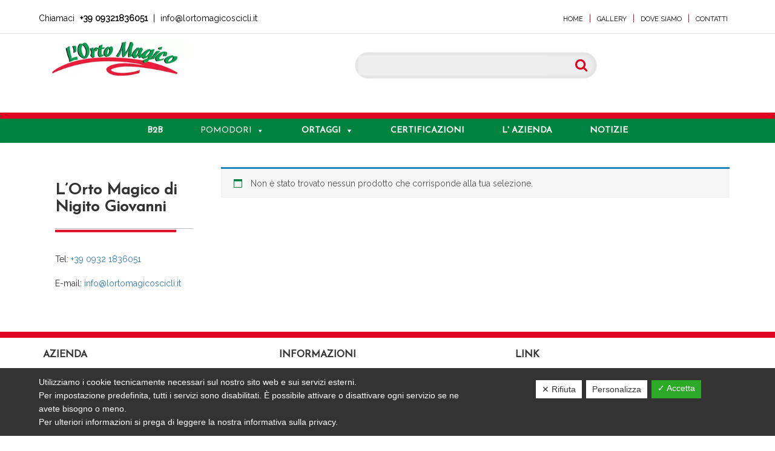

--- FILE ---
content_type: text/html; charset=UTF-8
request_url: https://www.lortomagicoscicli.it/categoria-prodotto/pomodori/ciliegino/
body_size: 14078
content:
<!doctype html>
<!--[if lt IE 7 ]> <html class="ie ie6 no-js" dir="ltr" lang="en-US"> <![endif]-->
<!--[if IE 7 ]>    <html class="ie ie7 no-js" dir="ltr" lang="en-US"> <![endif]-->
<!--[if IE 8 ]>    <html class="ie ie8 no-js" dir="ltr" lang="en-US"> <![endif]-->
<!--[if IE 9 ]>    <html class="ie ie9 no-js" dir="ltr" lang="en-US"> <![endif]-->
<!--[if gt IE 9]><!--><html class="no-js" dir="ltr" lang="en-US"><!--<![endif]-->
<head profile="http://gmpg.org/xfn/11">
<meta charset="UTF-8" />
   <meta name="viewport" content="width=device-width, initial-scale=1" />
<meta http-equiv="X-UA-Compatible" content="IE=edge">
<title>Acquista online Ciliegino | L&#039;ORTO MAGICO</title>

<!-- This site is optimized with the Yoast SEO plugin v5.5.1 - https://yoast.com/wordpress/plugins/seo/ -->
<meta name="description" content="Vendita online di Ciliegino: contattaci per maggiori informazioni."/>
<link rel="canonical" href="https://www.lortomagicoscicli.it/categoria-prodotto/pomodori/ciliegino/" />
<meta property="og:locale" content="it_IT" />
<meta property="og:type" content="object" />
<meta property="og:title" content="Acquista online Ciliegino | L&#039;ORTO MAGICO" />
<meta property="og:description" content="Vendita online di Ciliegino: contattaci per maggiori informazioni." />
<meta property="og:url" content="https://www.lortomagicoscicli.it/categoria-prodotto/pomodori/ciliegino/" />
<meta property="og:site_name" content="L&#039;ORTO MAGICO" />
<meta name="twitter:card" content="summary" />
<meta name="twitter:description" content="Vendita online di Ciliegino: contattaci per maggiori informazioni." />
<meta name="twitter:title" content="Acquista online Ciliegino | L&#039;ORTO MAGICO" />
<script type='application/ld+json'>{"@context":"http:\/\/schema.org","@type":"WebSite","@id":"#website","url":"https:\/\/www.lortomagicoscicli.it\/","name":"L\u2019Orto Magico","potentialAction":{"@type":"SearchAction","target":"https:\/\/www.lortomagicoscicli.it\/?s={search_term_string}","query-input":"required name=search_term_string"}}</script>
<script type='application/ld+json'>{"@context":"http:\/\/schema.org","@type":"Organization","url":"https:\/\/www.lortomagicoscicli.it\/categoria-prodotto\/pomodori\/ciliegino\/","sameAs":["https:\/\/www.facebook.com\/lortomagicoscicli\/"],"@id":"#organization","name":"AZIENDA AGRICOLA L'ORTO MAGICO DI NIGITO GIOVANNI","logo":"https:\/\/www.lortomagicoscicli.it\/wp-content\/uploads\/2019\/01\/logo.jpg"}</script>
<!-- / Yoast SEO plugin. -->

<link rel='dns-prefetch' href='//s.w.org' />
<link rel="alternate" type="application/rss+xml" title="L&#039;ORTO MAGICO &raquo; Feed" href="https://www.lortomagicoscicli.it/feed/" />
<link rel="alternate" type="application/rss+xml" title="L&#039;ORTO MAGICO &raquo; Feed dei commenti" href="https://www.lortomagicoscicli.it/comments/feed/" />
<link rel="alternate" type="application/rss+xml" title="Feed L&#039;ORTO MAGICO &raquo; Ciliegino Categoria" href="https://www.lortomagicoscicli.it/categoria-prodotto/pomodori/ciliegino/feed/" />
<style id="wpo-min-header-1" media="only screen and (max-width: 768px)">.woocommerce table.shop_table_responsive thead,.woocommerce-page table.shop_table_responsive thead{display:none}.woocommerce table.shop_table_responsive tbody tr:first-child td:first-child,.woocommerce-page table.shop_table_responsive tbody tr:first-child td:first-child{border-top:0}.woocommerce table.shop_table_responsive tbody th,.woocommerce-page table.shop_table_responsive tbody th{display:none}.woocommerce table.shop_table_responsive tr,.woocommerce-page table.shop_table_responsive tr{display:block}.woocommerce table.shop_table_responsive tr td,.woocommerce-page table.shop_table_responsive tr td{display:block;text-align:right!important}.woocommerce table.shop_table_responsive tr td.order-actions,.woocommerce-page table.shop_table_responsive tr td.order-actions{text-align:left!important}.woocommerce table.shop_table_responsive tr td::before,.woocommerce-page table.shop_table_responsive tr td::before{content:attr(data-title) ": ";font-weight:700;float:left}.woocommerce table.shop_table_responsive tr td.actions::before,.woocommerce table.shop_table_responsive tr td.product-remove::before,.woocommerce-page table.shop_table_responsive tr td.actions::before,.woocommerce-page table.shop_table_responsive tr td.product-remove::before{display:none}.woocommerce table.shop_table_responsive tr:nth-child(2n) td,.woocommerce-page table.shop_table_responsive tr:nth-child(2n) td{background-color:rgba(0,0,0,.025)}.woocommerce table.my_account_orders tr td.order-actions,.woocommerce-page table.my_account_orders tr td.order-actions{text-align:left}.woocommerce table.my_account_orders tr td.order-actions::before,.woocommerce-page table.my_account_orders tr td.order-actions::before{display:none}.woocommerce table.my_account_orders tr td.order-actions .button,.woocommerce-page table.my_account_orders tr td.order-actions .button{float:none;margin:.125em .25em .125em 0}.woocommerce .col2-set .col-1,.woocommerce .col2-set .col-2,.woocommerce-page .col2-set .col-1,.woocommerce-page .col2-set .col-2{float:none;width:100%}.woocommerce ul.products[class*=columns-] li.product,.woocommerce-page ul.products[class*=columns-] li.product{width:48%;float:left;clear:both;margin:0 0 2.992em}.woocommerce ul.products[class*=columns-] li.product:nth-child(2n),.woocommerce-page ul.products[class*=columns-] li.product:nth-child(2n){float:right;clear:none!important}.woocommerce #content div.product div.images,.woocommerce #content div.product div.summary,.woocommerce div.product div.images,.woocommerce div.product div.summary,.woocommerce-page #content div.product div.images,.woocommerce-page #content div.product div.summary,.woocommerce-page div.product div.images,.woocommerce-page div.product div.summary{float:none;width:100%}.woocommerce #content table.cart .product-thumbnail,.woocommerce table.cart .product-thumbnail,.woocommerce-page #content table.cart .product-thumbnail,.woocommerce-page table.cart .product-thumbnail{display:none}.woocommerce #content table.cart td.actions,.woocommerce table.cart td.actions,.woocommerce-page #content table.cart td.actions,.woocommerce-page table.cart td.actions{text-align:left}.woocommerce #content table.cart td.actions .coupon,.woocommerce table.cart td.actions .coupon,.woocommerce-page #content table.cart td.actions .coupon,.woocommerce-page table.cart td.actions .coupon{float:none;padding-bottom:.5em}.woocommerce #content table.cart td.actions .coupon::after,.woocommerce #content table.cart td.actions .coupon::before,.woocommerce table.cart td.actions .coupon::after,.woocommerce table.cart td.actions .coupon::before,.woocommerce-page #content table.cart td.actions .coupon::after,.woocommerce-page #content table.cart td.actions .coupon::before,.woocommerce-page table.cart td.actions .coupon::after,.woocommerce-page table.cart td.actions .coupon::before{content:' ';display:table}.woocommerce #content table.cart td.actions .coupon::after,.woocommerce table.cart td.actions .coupon::after,.woocommerce-page #content table.cart td.actions .coupon::after,.woocommerce-page table.cart td.actions .coupon::after{clear:both}.woocommerce #content table.cart td.actions .coupon .button,.woocommerce #content table.cart td.actions .coupon .input-text,.woocommerce #content table.cart td.actions .coupon input,.woocommerce table.cart td.actions .coupon .button,.woocommerce table.cart td.actions .coupon .input-text,.woocommerce table.cart td.actions .coupon input,.woocommerce-page #content table.cart td.actions .coupon .button,.woocommerce-page #content table.cart td.actions .coupon .input-text,.woocommerce-page #content table.cart td.actions .coupon input,.woocommerce-page table.cart td.actions .coupon .button,.woocommerce-page table.cart td.actions .coupon .input-text,.woocommerce-page table.cart td.actions .coupon input{width:48%;box-sizing:border-box}.woocommerce #content table.cart td.actions .coupon .button.alt,.woocommerce #content table.cart td.actions .coupon .input-text+.button,.woocommerce table.cart td.actions .coupon .button.alt,.woocommerce table.cart td.actions .coupon .input-text+.button,.woocommerce-page #content table.cart td.actions .coupon .button.alt,.woocommerce-page #content table.cart td.actions .coupon .input-text+.button,.woocommerce-page table.cart td.actions .coupon .button.alt,.woocommerce-page table.cart td.actions .coupon .input-text+.button{float:right}.woocommerce #content table.cart td.actions .button,.woocommerce table.cart td.actions .button,.woocommerce-page #content table.cart td.actions .button,.woocommerce-page table.cart td.actions .button{display:block;width:100%}.woocommerce .cart-collaterals .cart_totals,.woocommerce .cart-collaterals .cross-sells,.woocommerce .cart-collaterals .shipping_calculator,.woocommerce-page .cart-collaterals .cart_totals,.woocommerce-page .cart-collaterals .cross-sells,.woocommerce-page .cart-collaterals .shipping_calculator{width:100%;float:none;text-align:left}.woocommerce-page.woocommerce-checkout form.login .form-row,.woocommerce.woocommerce-checkout form.login .form-row{width:100%;float:none}.woocommerce #payment .terms,.woocommerce-page #payment .terms{text-align:left;padding:0}.woocommerce #payment #place_order,.woocommerce-page #payment #place_order{float:none;width:100%;box-sizing:border-box;margin-bottom:1em}.woocommerce .lost_reset_password .form-row-first,.woocommerce .lost_reset_password .form-row-last,.woocommerce-page .lost_reset_password .form-row-first,.woocommerce-page .lost_reset_password .form-row-last{width:100%;float:none;margin-right:0}.woocommerce-account .woocommerce-MyAccount-content,.woocommerce-account .woocommerce-MyAccount-navigation{float:none;width:100%}.single-product .twentythirteen .panel{padding-left:20px!important;padding-right:20px!important}</style>
<style id='dsgvoaio_control-inline-css' type='text/css'>


						.tarteaucitronAlertSmallTop {

							top: auto !important;

							bottom: 0 !important;

							left: 0 !important;

							right: auto !important;

						}			

					
</style>
<style id='woocommerce-inline-inline-css' type='text/css'>
.woocommerce form .form-row .required { visibility: visible; }
</style>
<link rel='stylesheet' id='wpo_min-header-0-css'  href='https://www.lortomagicoscicli.it/wp-content/cache/wpo-minify/1666079593/assets/wpo-minify-header-f87a35f9.min.css' type='text/css' media='all' />
<link rel='stylesheet' id='wpo_min-header-2-css'  href='https://www.lortomagicoscicli.it/wp-content/cache/wpo-minify/1666079593/assets/wpo-minify-header-d5b6774b.min.css' type='text/css' media='all' />
<script type='text/javascript' src='https://www.lortomagicoscicli.it/wp-includes/js/jquery/jquery.js?ver=1.12.4'></script>
<script type='text/javascript' src='https://www.lortomagicoscicli.it/wp-includes/js/jquery/jquery-migrate.min.js?ver=1.4.1'></script>
<script type='text/javascript' src='https://www.lortomagicoscicli.it/wp-includes/js/jquery/ui/core.min.js?ver=1.11.4'></script>
<script type='text/javascript' src='https://www.lortomagicoscicli.it/wp-includes/js/jquery/ui/widget.min.js?ver=1.11.4'></script>
<script type='text/javascript' src='https://www.lortomagicoscicli.it/wp-includes/js/jquery/ui/mouse.min.js?ver=1.11.4'></script>
<script type='text/javascript' src='https://www.lortomagicoscicli.it/wp-content/plugins/easy-social-icons/js/cnss.js?ver=1.0'></script>
<script type='text/javascript' src='https://www.lortomagicoscicli.it/wp-includes/js/jquery/ui/draggable.min.js?ver=1.11.4'></script>
<script type='text/javascript' src='https://www.lortomagicoscicli.it/wp-includes/js/jquery/ui/slider.min.js?ver=1.11.4'></script>
<script type='text/javascript' src='https://www.lortomagicoscicli.it/wp-includes/js/jquery/jquery.ui.touch-punch.js?ver=0.2.2'></script>
<script type='text/javascript' src='https://www.lortomagicoscicli.it/wp-admin/js/iris.min.js?ver=4.8.25'></script>
<script type='text/javascript' src='https://www.lortomagicoscicli.it/wp-admin/js/color-picker.js?ver=4.8.25'></script>
<script type='text/javascript'>
/* <![CDATA[ */
var parms = {"version":"4.1","close_popup_auto":"off","animation_time":"1000","nolabel":"NO","yeslabel":"SI","showpolicyname":"Mostra l'Informativa sulla privacy \/ Dettagli sui cookie","maincatname":"Cookies generali","language":"it","woocommercecookies":["woocommerce_cart_hash","woocommerce_items_in_cart","wp_woocommerce_session_{}","woocommerce_recently_viewed","store_notice[notice id]","tk_ai"],"polylangcookie":"","usenocookies":"This Servies use no Cookies.","nocookietext":"Questo servizio non utilizza attualmente alcun cookie.","cookietextusage":"Biscotti usati:","cookietextusagebefore":"Questo Cookie pu\u00f2 essere memorizzato:","adminajaxurl":"https:\/\/www.lortomagicoscicli.it\/wp-admin\/admin-ajax.php","vgwort_defaultoptinout":"optin","koko_defaultoptinout":"optin","ga_defaultoptinout":"optin","notice_design":"dark","expiretime":"180","noticestyle":"style1","backgroundcolor":"#333","textcolor":"#ffffff","buttonbackground":"#fff","buttontextcolor":"#333","buttonlinkcolor":"","cookietext":"<p>Utilizziamo i cookie tecnicamente necessari sul nostro sito web e sui servizi esterni.<br \/>\nPer impostazione predefinita, tutti i servizi sono disabilitati. \u00c8 possibile attivare o disattivare ogni servizio se ne avete bisogno o meno.<br \/>\nPer ulteriori informazioni si prega di leggere la nostra informativa sulla privacy.<\/p>\n","cookieaccepttext":"Accetta","btn_text_customize":"Personalizza","cookietextscroll":"Durch das fortgesetzte bl\u00e4ttern stimmen Sie der Nutzung von externen Diensten und Cookies zu.","policyurl":"https:\/\/www.lortomagicoscicli.it\/acquisti-sicuri\/","policyurltext":"Hier finden Sie unsere Datenschutzbestimmungen","ablehnentxt":"Rifiuta","ablehnentext":"Avete rifiutato le condizioni. Verrai reindirizzato a google.com.","ablehnenurl":"www.google.de","showrejectbtn":"on","popupagbs":" ","languageswitcher":" ","pixelorderid":"","fbpixel_content_type":"","fbpixel_content_ids":"","fbpixel_currency":"","fbpixel_product_cat":"","fbpixel_content_name":"","fbpixel_product_price":"","isbuyedsendet":"","pixelevent":"PageView","pixeleventcurrency":"","pixeleventamount":"","outgoing_text":"<p><b>Stai lasciando la nostra presenza su Internet<\/b><\/p>\n<p>Quando hai cliccato su un link esterno stai lasciando il nostro sito web.<\/p>\n<p>Se sei d'accordo, clicca sul seguente pulsante:<\/p>\n<p>.<\/p>\n","youtube_spt":"","twitter_spt":"","linkedin_spt":"","shareaholic_spt":"","vgwort_spt":"","accepttext":"Consentire","policytextbtn":"Informativa sulla privacy","show_layertext":"off"};
/* ]]> */
</script>
<script type='text/javascript' src='https://www.lortomagicoscicli.it/wp-content/plugins/dsgvo-all-in-one-for-wp/assets/js/tarteaucitron/tarteaucitron.min.js?ver=4.8.25'></script>
<!--[if lt IE 9]>
<script type='text/javascript' src='https://www.lortomagicoscicli.it/wp-content/themes/genesis/lib/js/html5shiv.min.js?ver=3.7.3'></script>
<![endif]-->
<link rel='https://api.w.org/' href='https://www.lortomagicoscicli.it/wp-json/' />
<link rel="EditURI" type="application/rsd+xml" title="RSD" href="https://www.lortomagicoscicli.it/xmlrpc.php?rsd" />
<link rel="wlwmanifest" type="application/wlwmanifest+xml" href="https://www.lortomagicoscicli.it/wp-includes/wlwmanifest.xml" /> 
<meta name="generator" content="WordPress 4.8.25" />
<meta name="generator" content="WooCommerce 3.6.7" />
<style type="text/css">
		ul.cnss-social-icon li.cn-fa-icon a{background-color:#eeeeee!important;}
		ul.cnss-social-icon li.cn-fa-icon a:hover{background-color:#eeeeee!important;color:#cccccc!important;}
		</style><!-- <meta name="NextGEN" version="3.2.2" /> -->
		<style type="text/css">
			div.wpcf7 .ajax-loader {
				background-image: url('https://www.lortomagicoscicli.it/wp-content/plugins/contact-form-7/images/ajax-loader.gif');
			}
		</style>
		<script>tarteaucitronForceCDN = "https://www.lortomagicoscicli.it/wp-content/plugins/dsgvo-all-in-one-for-wp/assets/js/tarteaucitron/";</script><script type="text/javascript">
    jQuery( document ).ready(function() {                   
        tarteaucitron.init({
            "hashtag": "#tarteaucitron",
            "cookieName": "dsgvoaiowp_cookie", 
            "highPrivacy": true,
            "orientation": "center",
            "adblocker": false, 
            "showAlertSmall": true, 
            "cookieslist": true, 
            "removeCredit": true, 
            "expireCookie": 180, 
            "handleBrowserDNTRequest": false, 
            "removeCredit": true, 
            "moreInfoLink": false, 
            });
    }); 
    var tarteaucitronForceLanguage = "it"
</script><link rel="pingback" href="https://www.lortomagicoscicli.it/xmlrpc.php" />
<link href="https://maxcdn.bootstrapcdn.com/font-awesome/4.7.0/css/font-awesome.min.css" rel="stylesheet" integrity="sha384-wvfXpqpZZVQGK6TAh5PVlGOfQNHSoD2xbE+QkPxCAFlNEevoEH3Sl0sibVcOQVnN" crossorigin="anonymous">
<link rel="stylesheet" href="https://cdnjs.cloudflare.com/ajax/libs/prettyPhoto/3.1.6/css/prettyPhoto.min.css" />
<link href="https://fonts.googleapis.com/css?family=Josefin+Sans|Raleway" rel="stylesheet">

<!-- Global site tag (gtag.js) - Google Analytics -->
<script async src="https://www.googletagmanager.com/gtag/js?id=UA-140228306-22"></script>
<script>
  window.dataLayer = window.dataLayer || [];
  function gtag(){dataLayer.push(arguments);}
  gtag('js', new Date());

  gtag('config', 'UA-140228306-22');
</script>
<style type="text/css">.custom-header .site-title a, .custom-header .site-title a:hover, .custom-header .site-description { color: #0a0a0a !important; }</style>
	<noscript><style>.woocommerce-product-gallery{ opacity: 1 !important; }</style></noscript>
	<link rel="icon" href="https://www.lortomagicoscicli.it/wp-content/uploads/2019/01/cropped-favicon-32x32.jpg" sizes="32x32" />
<link rel="icon" href="https://www.lortomagicoscicli.it/wp-content/uploads/2019/01/cropped-favicon-192x192.jpg" sizes="192x192" />
<link rel="apple-touch-icon-precomposed" href="https://www.lortomagicoscicli.it/wp-content/uploads/2019/01/cropped-favicon-180x180.jpg" />
<meta name="msapplication-TileImage" content="https://www.lortomagicoscicli.it/wp-content/uploads/2019/01/cropped-favicon-270x270.jpg" />


			<style>

			@media screen and (min-width: 800px) {

				.dsdvo-cookie-notice.style1 #tarteaucitronDisclaimerAlert {

					float: left;

					width: 65% !important;

				}

			}
			@media screen and (max-width: 800px) {

				.dsdvo-cookie-notice.style1 #tarteaucitronDisclaimerAlert {

					float: left;

					width: 60% !important;

				}

			}
			</style>

			<style>.site-header{background-color: #ffffff!important; color: !important;}
.site-inner{background: !important; color: #333333!important;}
.site-footer{background: #ffffff!important; color: #e2e2e2!important;}</style>		<style type="text/css" id="wp-custom-css">
			/********CUSTOM*********/
/******font******/
body {
font-family: 'Raleway', sans-serif!important;
}
.wpcsp_product_carousel_slider .owl-item .item h4.product_name {
font-family: 'Josefin Sans', sans-serif!important;
}
.wpcsp_product_carousel_slider .price {
font-family: 'Raleway', sans-serif!important;
}
/****************css edit project************/
/***sfondo over-top*******/
.top-head-info {
background-color:white;
}
.top-head-info #menu-top-menu li a {
font-size:11px;
}
#nav_menu-2 {
width:59.5%;
}
#text-4 {
width:39.5%;
}
/**********linea separazione menu top******/
.top-head-info #menu-top-menu li:after {
color:#e00022;
}
/****colore menu top******/
.top-head-info p, .top-head-info a {
color:black!important;
}
/*******block over-top-menu**/
.top-head-info {
max-width: 100%;
    width: auto;
    padding-left: 5%;
    padding-right: 5%;
}
/****par e link over-top-menu****/
.top-head-info p, .top-head-info a {
    color: black!important;
}
/****link hover over-top-menu****/
.top-head-info a:hover {
color:#e00022!important;
text-decoration:none;
}
/****logo img***/
.head-logo img {
height:80px;
width:auto;
margin-top:10px;
max-width:none;
}
/***pos menupar**
.top-head-info #menu-top-menu {
    text-align: left;
}
#text-4  {
text-align: right;
}*/
/****par header login e registrati***/
.head-login a {
    color: black;
    text-decoration: none;
}
/****color fa login****/
.head-login .fa {
color:#e00022;
}
/***color cart header***/
.fa-shopping-cart:before {
color:#e00022!important;
}
/*****color block cart******/
.mini-cart {
border:2px solid #eee!important;
background-color:white;
}
/****color number article and price header****/
.cart-count a, .mini-cart .woocommerce-Price-amount {
    color: black!important;
}
/***lente header****/
#yith-ajaxsearchform div:after {
color:#e00022!important;
}
/*****spazio in alto*****/
.site-container .linea {
margin-bottom:0px;
}
.head-cart .head-cart {
margin-top:10px;
}
/***box shadow search***/
.yith-ajaxsearchform-container {
    box-shadow: inset 0 0 10px 2px #ddd;
}
/***color par over-top-menu***/
#text-4 .textwidget {
color:black;
}

/****standard content****/
/******title home*****/
h4.widget-title {
text-align:left;
border-bottom:1px solid #bbb;
padding-bottom: 20px;
    margin-bottom: 40px;
font-size:26px;
font-family: 'Josefin Sans', sans-serif;
}
/****riga sotto title home***/
h4.widget-title:after, h1.page-title:after {
border-bottom: 4px solid #e00022;
transform: translate(0%,15%);
    border-bottom: 4px solid #e00022;
    left: 0%;
    width: 200px;
bottom:0px;
}
#woocommerce_price_filter-2 h4.widget-title:after, h1.page-title:after {
border-bottom: 4px solid #e00022;
transform: translate(0%,15%);
   /* border-bottom: none;*/
    left: 0%;
    width: 100%;
bottom:0px;
}
/***remove edit***/
.post-edit-link {
display:none;
}
/****remove slideshow****/
.slideshowlink {
display:none;
}
/*****par content***/
.entry-content p {
font-size:16px;
}
/****link content****/
.entry-content a {
color:black;
}
.entry-header a {
color:black;
}
.entry-meta a {
color:black;
}
/**margin-content**/
.site-inner {
padding-top:40px!important;
}
.home .site-inner {
padding-top:0px!important;
}
/***cart buono width***/
td.actions .coupon .input-text {
    width: 190px!important;
}
/****field captha***/
.wpcf7-captchar {
display:inline-block;
width:186px;
}
.wpcf7 .checkbox, .wpcf7 .acceptance-287 {
display:inline;
}
/****nav css block****/
.navbar {
background-color:#00833f;
border-top:5px solid #e00022;
}
#mega-menu-wrap-primary {
background-color:#00833f;
}
/*****text menu color-font-style hover********/
#mega-menu-wrap-primary #mega-menu-primary > li.mega-menu-item.mega-toggle-on > a.mega-menu-link, #mega-menu-wrap-primary #mega-menu-primary > li.mega-menu-item > a.mega-menu-link:hover, #mega-menu-wrap-primary #mega-menu-primary > li.mega-menu-item > a.mega-menu-link:focus {
color:white!important;
background-color:#00833f;
font-weight:bold;
font-family: 'Josefin Sans', sans-serif;
}
/*****text menu color-font-style ********/
#mega-menu-wrap-primary #mega-menu-primary > li.mega-menu-item > a.mega-menu-link {
color:white;
font-weight:bold;
font-family: 'Josefin Sans', sans-serif;
}
/***li current***/
.navbar #mega-menu-wrap-primary #mega-menu-primary > li.mega-menu-item.mega-current-menu-item > a.mega-menu-link {
color:white!important;
background-color:#00833f!important;
font-family: 'Josefin Sans', sans-serif;
}
/****sub-menu a****/
#mega-menu-wrap-primary #mega-menu-primary > li.mega-menu-flyout ul.mega-sub-menu li.mega-menu-item a.mega-menu-link {
color:white;
font-weight:normal;
background-color:#00833f;
}
/****sub-menu a hover****/
#mega-menu-wrap-primary #mega-menu-primary > li.mega-menu-flyout ul.mega-sub-menu li.mega-menu-item a.mega-menu-link:hover {
color:white!important;
background-color:#00833f;
}
/**** color foucs li ***/
#mega-menu-wrap-primary #mega-menu-primary > li.mega-menu-item.mega-current-menu-item > a.mega-menu-link, #mega-menu-wrap-primary #mega-menu-primary > li.mega-menu-item.mega-current-menu-ancestor > a.mega-menu-link, #mega-menu-wrap-primary #mega-menu-primary > li.mega-menu-item.mega-current-page-ancestor > a.mega-menu-link {
background-color:#00833f;
}
/*******slider*****/
.wt-slider .container {
width:100%;
max-width:none;
}
/**sfondo slide***/
.wt-slider {
background-color:#eee;
}
/********vetrina*******/
/*****block vetrina***/
.wt-vetrina {
background-color:white!important;
padding-top:30px;
margin-top:0px;
}
/***title vetrina***/
.wt-vetrina h4 {
color:black;
margin-top:10px;
/*font-weight:bold!important;
font-size:20px;
border-bottom:1px solid #006f3b;
text-align:center;
text-transform:uppercase;
font-size:24px;*/
}
/****riga title vetrina***/
.wt-vetrina h4:after {
/*border-bottom: none!important;*/
/*border-bottom: 4px solid white;*/
}
/****title product vetrina****/
.wt-vetrina h4.product_name {
border:none!important;
}
.wt-vetrina h4.product_name a {
color:black!important;
font-size:18px;
border:none;
font-weight:normal!important;
text-align:left;
text-transform:none!important;
}
/****title product vetrina hover****/
.wt-vetrina h4.product_name:hover a {
color:#e00022!important;
}
/****price product vetrina****/
.woocommerce-Price-amount {
    color: #e00022!important;
	margin-right:15px;
}
/***price del vetrina****/
.wt-vetrina .wpcsp_product_carousel_slider .price del .amount {
font-size:18px!important;
color:#e00022!important;
}
/***fascia sopra product vetrina***/
.onsale {
    background: #006f3b!important;
    color: #fff;
}
/****arrow slider vetrina****/
.fa-angle-left, .fa-angle-right {
background-color: #00833f!important;
}
/***color block product vetrina***/
.wpcsp_product_carousel_slider .owl-item .item .themeA_product_container {
    background-color: white;
/*border: 2px solid #ab70ca!important;*/
}
.wpcsp_product_carousel_slider .owl-item .item .themeA_product_container:hover {
-webkit-box-shadow: 0 0 5px 0px black!important;
    -moz-box-shadow: 0 0 5px 0px black!important;
    box-shadow: 0 0 5px 0px black!important;
}
.owl-carousel .owl-wrapper-outer {
overflow:visible!important;
}
/****title product vetrina margin***/
.wt-vetrina .product_name {
	margin-top:0px!important;
	margin-bottom:10px!important;
}
/****font price product vetrina***/
.wt-vetrina .price ins .woocommerce-Price-amount {
font-size:18px!important;
color:#e00022!important;
}
/**font price del product vetrina**/
.wt-vetrina .price del .woocommerce-Price-amount {
    text-decoration: line-through;
	margin-left:0px;
}
/**margin price e price scontato vetrina***/
.wt-vetrina .price ins, .wt-vetrina .price del {
margin-bottom:0px;
font-size:18px!important;
margin-top:0px;
margin:0px;
}
/***position price vetrina***/
.wt-vetrina .price {
bottom: 15px;
    left: 15px;
}

/*************article********/
/***background-color blog***/
.wt-blog {
background-color:white;
}
/****title blog****/
.wt-blog h4 {
color:black!important;
margin-top:10px;
/*font-weight:normal!important;
font-family: 'Lobster', cursive;*/
}
/***border title blog***/
.wt-blog h4.widget-title:after, .wt-blog h1.page-title:after {
    /*border-bottom: 4px solid #40a62d;*/
}
/***block-article***/
.wt-blog article {
background-color:white;
border:1px solid #eee;
    border-bottom: 3px solid #00833f!important;
}
.wt-blog article:hover {
-webkit-box-shadow: 0 0 10px 0px black!important;
    -moz-box-shadow: 0 0 10px 0px black!important;
    box-shadow: 0 0 10px 0px black!important;
} 
/***par blog***/
.wt-blog .entry-content p {
color:black!important;
}
/***time blog***/
time.entry-time {
color:black;
font-size:16px!important;
}
/***title article blog***/
.wt-blog .entry-header h2 a {
color:black!important;
/*font-size:28px!important;
font-weight:normal!important;*/
}
/***title article blog hover**/
.wt-blog .entry-header h2 a:hover {
color:#00833f!important;
}
/*****block brand****/
.brand {
display:none;
}
/****footer***/
/**block footer**/
.site-footer {
margin-top:0px;
border-top:10px solid #e00022;
}
/**link footer hover**/
.footer-info section a:hover {
    color: #e00022!important;
text-decoration:none;
}
/**block prismi**/
.footer-credits {
background-color:#00833f;
}
/**par block prismi**/
.footer-credits .credit a {
color:white!important;
}
/**par block prismi hover**/
.footer-credits .credit a:hover {
color:white!important;
}
/**icon block prismi**/
.footer-social ul.cnss-social-icon li.cn-fa-icon a {
background-color:#00833f!important;
color:white!important;
}
/**icon block prismi hover**/
.footer-social ul.cnss-social-icon li.cn-fa-icon a:hover {
background-color:#00833f!important;
}
.footer-info section h4 {
text-align:left;
    border-bottom: 1px solid #ccc;
}
/*----- FORM CONTATTI -------*/

.privacy {
    overflow: auto;
    max-height: 150px;
    margin-bottom: 20px;
    background-color: #F9F9F9;
    padding: 20px;
}

.privacy p{
    font-size:12px;
}
/*----- END FORM CONTATTI -------*/
/*****button color****/
.woocommerce-account .button, .woocommerce .widget_price_filter .price_slider_amount .button, .woocommerce .widget_price_filter .ui-slider .ui-slider-range, .woocommerce .widget_price_filter .ui-slider .ui-slider-handle {
background-color: #00833f !important;
color:white!important;
}
#mega-menu-wrap-primary #mega-menu-primary > li.mega-menu-item.mega-current-menu-item > a.mega-menu-link {
background:#00833f !important;
}
.woocommerce #respond input#submit, .woocommerce a.button, .woocommerce button.button, .woocommerce input.button {
background-color: #00833f!important;
color:white!important;
}
.wc-proceed-to-checkout a.checkout-button:hover {
background-color: #00833f !important;
color:white!important;
}
#customer_details h3:after {
    border-bottom: 4px solid #00833f!important;
}
.woocommerce form .form-row.woocommerce-invalid label {
color:#00833f !important;
}
.step.active .fa {
color:#00833f !important;
}
.woocommerce form .form-row.woocommerce-invalid input.input-text {
border-color:#00833f !important;
}
.woocommerce form .form-row.woocommerce-validated .select2-container, .woocommerce form .form-row.woocommerce-validated input.input-text, .woocommerce form .form-row.woocommerce-validated select {
    border-color: #00833f !important;
}
.woocommerce #payment #place_order, .woocommerce-page #payment #place_order {
background-color: #00833f !important;
color:white!important;
}
.woocommerce #payment #place_order:hover , .woocommerce-page #payment #place_order:hover {
background-color: #00833f !important;
color:white!important;
}

.woocommerce-info::before {
    color: #00833f !important;
}
.woocommerce-message {
    border-top-color: #00833f!important;
}
.woocommerce-message::before {
    color: #00833f !important;
}
#customer_details h3:after {
display:none;
}
/***button contact**/
.wpcf7-submit  {
background-color:#00833f;
color:white;
}
.wpcf7-submit:hover  {
background-color:#00833f;
color:white;
}
.btn-primary.disabled, .btn-primary.disabled:hover, .btn-primary.disabled:focus, .btn-primary.disabled.focus, .btn-primary.disabled:active, .btn-primary.disabled.active, .btn-primary[disabled], .btn-primary[disabled]:hover, .btn-primary[disabled]:focus, .btn-primary[disabled].focus, .btn-primary[disabled]:active, .btn-primary[disabled].active, fieldset[disabled] .btn-primary, fieldset[disabled] .btn-primary:hover, fieldset[disabled] .btn-primary:focus, fieldset[disabled] .btn-primary.focus, fieldset[disabled] .btn-primary:active, fieldset[disabled] .btn-primary.active {
    background-color: #00833f;
    border-color: #00833f;
}
/*************cart***********/
/****step cart active**/
.step.active {
background-color:#00833f;
    color: white !important;
height:100%;
padding-top:20px;
text-transform:uppercase;
   width: 25%;
   position: relative;
   -moz-border-radius:    0px;
   -webkit-border-radius: 0px;
   border-radius:         0px;
}
.step.active:after {
   content:"";
   position: absolute;
   left: 100%;
   top: 0px;
   width: 0;
   height: 0;
    border-bottom: 30px solid transparent;
    border-left: 10px solid #00833f;
    border-top: 30px solid transparent;
}
/****step cart**/
.step {
    color: white!important;
height:100%;
padding-top:20px;
text-transform:uppercase;
}
/***block step***/
#checkout-step .container {
height:100%;
background-color:#e00022!important;
}
/***thead table**/
thead {
    background-color: #e00022!important;
}
/***price table***/
.product-subtotal .woocommerce-Price-amount, .product-price .woocommerce-Price-amount {
font-size:16px;
}
/**celle table**/
.woocommerce table.shop_table td {
border:none!important;    
border-top: 1px solid #eee!important;
    text-align: center;
}
/**table action**/
.woocommerce-page table.cart td.actions {
    background-color: #e00022!important;
}
/**table block total**/
.woocommerce .cart-collaterals, .woocommerce-page .cart-collaterals {
    width: 100%;
        background-color: white!important;
}
/***total table end block**/
.order-total {
background-color:white!important;
}
/**tr table product**/
.woocommerce-cart-form__cart-item {
height:100px;
}
/***img prod cart***/
.woocommerce-cart table.cart img {
width:62px;
}

/***********CUSTOM TABLE***********/
.woocommerce table.shop_table thead th {
border:1px solid #eee!important;
text-align:center;
}
.table>caption+thead>tr:first-child>th, .widget table>caption+thead>tr:first-child>th, .entry table>caption+thead>tr:first-child>th, .table>caption+thead>tr:first-child>td, .widget table>caption+thead>tr:first-child>td, .entry table>caption+thead>tr:first-child>td, .table>colgroup+thead>tr:first-child>th, .widget table>colgroup+thead>tr:first-child>th, .entry table>colgroup+thead>tr:first-child>th, .table>colgroup+thead>tr:first-child>td, .widget table>colgroup+thead>tr:first-child>td, .entry table>colgroup+thead>tr:first-child>td, .table>thead:first-child>tr:first-child>th, .widget table>thead:first-child>tr:first-child>th, .entry table>thead:first-child>tr:first-child>th, .table>thead:first-child>tr:first-child>td, .widget table>thead:first-child>tr:first-child>td, .entry table>thead:first-child>tr:first-child>td {
border:1px solid #eee!important;
}
.table>thead>tr>th, .widget table>thead>tr>th, .entry table>thead>tr>th, .table>thead>tr>td, .widget table>thead>tr>td, .entry table>thead>tr>td, .table>tbody>tr>th, .widget table>tbody>tr>th, .entry table>tbody>tr>th, .table>tbody>tr>td, .widget table>tbody>tr>td, .entry table>tbody>tr>td, .table>tfoot>tr>th, .widget table>tfoot>tr>th, .entry table>tfoot>tr>th, .table>tfoot>tr>td, .widget table>tfoot>tr>td, .entry table>tfoot>tr>td {
border:1px solid #eee!important;
}
.woocommerce table.shop_table td {
border:1px solid #eee!important;
text-align:center;
}
.cart_totals {
border:1px solid #eee!important;
}
.cart_totals h2 {
text-align:center;
}
#checkout-step .container {
width:100%;
}
#checkout-step {
background-color:#67b8d5;
padding-top:20px;
padding-bottom:20px;
}
.step .fa {
display:none;
}
.steps-box {
    width: 100%;
height:100%;
}
.steps-box .row {
margin:0px;
height:100%;
}
#checkout-step {
padding-top:0px;
padding-bottom:0px;
height:60px;
}
.snippet {
margin-bottom:0px;
}
#checkout-step {
margin-bottom:0px;
}
.woocommerce table.shop_table {
margin-bottom:0px!important;
margin-top:0px!important;
}
.table>caption+thead>tr:first-child>th, .widget table>caption+thead>tr:first-child>th, .entry table>caption+thead>tr:first-child>th, .table>caption+thead>tr:first-child>td, .widget table>caption+thead>tr:first-child>td, .entry table>caption+thead>tr:first-child>td, .table>colgroup+thead>tr:first-child>th, .widget table>colgroup+thead>tr:first-child>th, .entry table>colgroup+thead>tr:first-child>th, .table>colgroup+thead>tr:first-child>td, .widget table>colgroup+thead>tr:first-child>td, .entry table>colgroup+thead>tr:first-child>td, .table>thead:first-child>tr:first-child>th, .widget table>thead:first-child>tr:first-child>th, .entry table>thead:first-child>tr:first-child>th, .table>thead:first-child>tr:first-child>td, .widget table>thead:first-child>tr:first-child>td, .entry table>thead:first-child>tr:first-child>td {
    border: none!important;
    border-top: 1px solid #eee!important;
    color: white;
}
.woocommerce-cart-form__cart-item {
    height: 100px;
    background-color: #eee;
}
.woocommerce .cart-collaterals .cart_totals, .woocommerce-page .cart-collaterals .cart_totals {
    float: right;
    width: 100%;
}
.cart-collaterals tr {
border:none!important;
}
.woocommerce-cart .wc-proceed-to-checkout a.checkout-button {
margin-bottom:0px;
}
.woocommerce-cart .wc-proceed-to-checkout {
padding-bottom:0px;
}
.cross-sells {
display:none;
}
/****product***/
/**title product**/
.product_title {
color:black!important;
font-family: 'Josefin Sans', sans-serif;
}
/**snippet product**/
.area-prodotto-singolo {
display:none;
}
/**price page product**/
.woocommerce-page .price ins .woocommerce-Price-amount {
float:left;
margin-left:0px;
color:#e00022!important;
}
/**price scontato page product**/
.woocommerce-page .price del .woocommerce-Price-amount {
color:#e00022!important;
}
/**button cart hover**/
.cart .single_add_to_cart_button.button:hover {
background-color:#00833f!important;
color:white!important;
}
/**button cart**/
.cart .single_add_to_cart_button.button {
background-color:#00833f!important;
color:white!important;
}
/***par description product**/
.woocommerce-Tabs-panel p {
color:black!important;
}
/**title correlate product**/
.related h2 {
color:black!important;
font-family: 'Josefin Sans', sans-serif;
}
/**title product scheda**/
.woocommerce ul.products li.product .woocommerce-loop-product__title {
color:black!important;
font-weight:normal!important;
font-size:20px!important;
}
/**par product scheda**/
.woocommerce ul.products li.product p {
color:#e00022!important;
}
/***block product scheda***/
.woocommerce ul.products li.product, .woocommerce-page ul.products li.product {
background-color:white!important;
}
.woocommerce ul.products li.product:hover, .woocommerce-page ul.products li.product:hover {
-webkit-box-shadow: 0 0 10px 0px black!important;
    -moz-box-shadow: 0 0 10px 0px black!important;
    box-shadow: 0 0 10px 0px black!important;
}
/***price product scheda**/
.woocommerce-page .related .products .woocommerce-Price-amount {
color: black !important;
}
/**button product scheda**/
.woocommerce ul.products li.product .button {
background-color: #00833f !important;
color:white!important;
}
/**button product scheda hover**/
.woocommerce ul.products li.product .button:hover {
background-color: #00833f  !important;
color:white!important;
}
/**ordinamento category**/
.woocommerce-ordering {
display:none;
}
/***title sidebar***/
#woocommerce_product_categories-2 h4 {
color:#e00022!important;
border-bottom: 1px solid #eee!important;
text-align:left;
}
/***title sidebar riga bottom***/
#woocommerce_product_categories-2 h4:after {
border-bottom: none!important;
} 
/**title category**/
#main-content-container .page-title {
text-align:center;
border-bottom:none!important;
}
/***sidebar par hover**/
.widget_product_categories .product-categories a:hover {
color:#e00022!important;
}
/***sidebar par**/
.widget_product_categories .product-categories a {
font-size:16px;
}
/***sconto cerchio**/
.onsale {
background-color: #e00022  !important;
color:white!important;
}
/*****title category page border****/
.tax-product_cat h1.page-title:after {
display:none!important;
}
/****color linea par sidebar***/

.widget_product_categories .product-categories a {
border-bottom:1px solid #eee;
}
/***color price category page  **/
.products .woocommerce-Price-amount {
    color: #e00022!important;
}
/***title category***/
.woocommerce-loop-category__title {
color:#e00022;
text-align:center!important;
}
.count {
display:none;
}
/***frecce gallery****/
.woocommerce .thumbnails .owl-nav .owl-prev, .woocommerce .thumbnails .owl-nav .owl-next {
background-color:#00833f!important;
}
.owl-prev .fa-angle-left,.owl-next .fa-angle-right  {
background-color:#00833f!important;
}
/************section blog con img****/
/*.wt-blog .container {
width:100%;
}
#featured-post-2 {
width:100%;
max-width:1170px;
margin:auto;
padding:10px!important;
}
#media_image-3 img {
width:100%;
}*/
/***menu più grandi***/
/*#mega-menu-wrap-primary #mega-menu-primary > li.mega-menu-item > a.mega-menu-link {
width:118px;
padding-left:10px;
padding-right:10px;
line-height:1.2;
font-size:12px;
margin-bottom:10px;
margin-top:10px;
}
#mega-menu-wrap-primary {
max-width:1200px;
}*/
/****IMG BANNER***/
/*#media_image-3 .wp-caption {
width:100%!important;
position:relative;
}
.wt-blog {
padding-top:0px;
}
.wt-blog #media_image-3 .wp-caption-div {
position:absolute;
top:0px;
background-color:rgba(0,0,0,0.5);
height:100%;
width:100%;
text-align:center;
vertical-align: middle;
padding-top:15%;
}
.wt-blog #media_image-3 .wp-caption-div p {
color:white;
font-size:30px;
font-weight:bold;
text-align:center;
}
#media_image-3 {
margin-bottom:0px;
}
.wp-caption-text {
margin-bottom:0px;
}
#media_image-3 .wp-caption > p {
margin-bottom:0px;
}*/
.wt-chi-siamo .container {
width:100%;
margin:0px;
}
#text-8 {
max-width:1170px;
width:100%;
padding:10px!important;
}
#text-8 {
font-size:20px!important;
}
#media_image-3 {
margin-bottom:0px;
}














/*MOBILE*/
@media (min-width: 0px)
and (max-width: 767px) {
/***********mobile*******/
.woocommerce-cart-form__cart-item {
    height: auto;
}
.step.active {
width:100%;
}
.step {
color:#00833f!important;
}
/*********mob********/
/****mob block footer right***/
#text-7, #nav_menu-3, #nav_menu-4, #nav_menu-5 {
width: 100%;
max-width: none !important;
float: none !important;
margin-left: 0px !important;
margin-right: 0px !important;
padding-left: 10px !important;
padding-right: 10px !important;
}

/**********mob*******/
/*****nav css****/
#mega-menu-wrap-primary .mega-menu-toggle {
background-color:#00833f;
}
/***centrare le scritte***/
.top-head-info #menu-top-menu {
text-align:center!important;
}
.top-head-info p {
text-align:center;
}
.top-head-info section.widget {
width:100%;
}
/***mobile content***/
/****x maps****/
iframe {
height:250px;
}
/****par page-contact****/
.mobile_text_1 {
width:100%!important;
text-align:left!important;
}
/***sistemazione mobile***/
.head-search {
    width: 100%;
}
h4.widget-title {
text-align:center;
}
/*.single-product .price, .single-product .cart {
width:165px;
margin:auto;
margin-bottom:20px;
}
.single-product div.product form.cart .button {
margin-top:3px;
}*/
.woocommerce ul.products li.product, .woocommerce-page ul.products li.product {
    width: 100%;
}
.wt-blog .container {
    padding: 0px!important;
}

.head-search {
    position: initial;
    margin-bottom: 10px;
    margin-top: 10px;
    text-align: center;
}
/***mob****/
/****over-top-menu***/
#text-4 p {
text-align:center;
}
.top-head-info #menu-top-menu li a {
font-size:11px;
}
#text-4 {
padding-bottom:5px;
}
.top-head-info #menu-top-menu {
text-align:center;
}
.top-head-info #text-4 {
    width: 100%;
    text-align: center;
    padding-bottom: 0px;
    font-size: 11px;
}
#nav_menu-2 {
	display: block;
width:100%;
}
.top-head-info #menu-top-menu li a {
    font-size: 9px;
    padding: 0px;
}
.head-logo:after {
  content: "";
  display: table;
  clear: both;
}
.head-logo {
text-align:center;
width:100%;
}
.head-cart {
margin-top:10px;
}
.head-logo img {
    height: auto;
    width: 100%;
    max-width: 300px;
    margin: auto;
    float: none;
}


}

/*sm*/
@media (min-width: 768px)
and (max-width: 992px) {
/****sm****/
/******over-top-menu******/
.top-head-info #menu-top-menu li a {
font-size:11px;
}
.top-head-info #text-4 {
    font-size: 11px;
}
.site-header .container {
min-height:120px;
}
/************sm*********/
.woocommerce ul.products li.product, .woocommerce-page ul.products li.product {
    width: 45%;
}
.head-logo img {
    height: 60px;
    width: auto;
    margin-top: 20px;
    max-width: none;
}
}

/*md*/
@media (min-width: 993px)
and (max-width: 1200px) {
}

/*tablet*/
@media (max-width: 767px) and (min-width: 601px) {
#mega-menu-wrap-primary #mega-menu-primary > li.mega-menu-item {
width:auto;
}
#mega-menu-wrap-primary #mega-menu-primary > li.mega-menu-item > a.mega-menu-link {
font-size:8px!important;
padding-top:15px!important;
}
}
.head-cart{
display: none;
}
footer.entry-footer {
    display: none;
}

.tcoln img {
    width: 50%;
    padding-bottom: 20px;
}

@media (min-width:320px) and (max-width:600px)
{
.tcoln img{
	width:100%!important;
	padding-top:10px;
 }
}		</style>
	<style type="text/css">/** Mega Menu CSS: fs **/</style>
</head>
<body class="archive tax-product_cat term-ciliegino term-51 woocommerce woocommerce-page woocommerce-no-js mega-menu-primary custom-header sidebar-content archive-no-results" itemscope itemtype="https://schema.org/WebPage"><a class="skip-to-main-content btn btn-large btn-danger" href="#main-content-container" tabindex="1">skip to main content</a><div class="site-container"><div class="top-head-info">
<section id="text-4" class="widget widget_text"><div class="widget-wrap">			<div class="textwidget"><p>Chiamaci <a href="phone:+39 09321836051"><strong>+39 09321836051</strong></a> | <a href="mailto: info@lortomagicoscicli.it"> info@lortomagicoscicli.it</a></p>
</div>
		</div></section>
<section id="nav_menu-2" class="widget widget_nav_menu"><div class="widget-wrap"><div class="menu-top-menu-container"><ul id="menu-top-menu" class="menu"><li id="menu-item-348" class="menu-item menu-item-type-custom menu-item-object-custom menu-item-home menu-item-348"><a href="https://www.lortomagicoscicli.it/" itemprop="url">Home</a></li>
<li id="menu-item-351" class="menu-item menu-item-type-post_type menu-item-object-page menu-item-351"><a href="https://www.lortomagicoscicli.it/gallery/" itemprop="url">Gallery</a></li>
<li id="menu-item-349" class="menu-item menu-item-type-post_type menu-item-object-page menu-item-349"><a href="https://www.lortomagicoscicli.it/dove-siamo/" itemprop="url">Dove Siamo</a></li>
<li id="menu-item-141" class="menu-item menu-item-type-post_type menu-item-object-page menu-item-141"><a href="https://www.lortomagicoscicli.it/contatti/" itemprop="url">Contatti</a></li>
</ul></div></div></section>
</div>
<div class="linea"></div> <header class="site-header " itemscope itemtype="https://schema.org/WPHeader"><div class="container">
	<div class="row">
		<div class="col-sm-3 head-logo"><p><a href="https://www.lortomagicoscicli.it/"><img class="size-medium wp-image-54 alignleft" src="https://www.lortomagicoscicli.it/wp-content/uploads/2019/01/logo.jpg" alt="" width="230" height="113" data-id="54"></a></p>
</div>
		<div class="col-sm-9 head-search">
<div class="yith-ajaxsearchform-container">
    <form role="search" method="get" id="yith-ajaxsearchform" action="https://www.lortomagicoscicli.it/">
        <div>
            <label class="screen-reader-text" for="yith-s">Cerca:</label>

            <input type="search"
                   value=""
                   name="s"
                   id="yith-s"
                   class="yith-s"
                   placeholder=""
                   data-loader-icon=""
                   data-min-chars="3" />

            <input type="submit" id="yith-searchsubmit" value="" />
            <input type="hidden" name="post_type" value="product" />
            
        </div>
    </form>
</div></div>
		<div class="col-sm-3 head-cart">
			<div class="head-cart">
				<div class="head-login">
					<a href="https://www.lortomagicoscicli.it/mio-account/" class="login"><i class="fa fa-arrow-circle-o-right"></i> Login</a>
					<a href="https://www.lortomagicoscicli.it/mio-account/" class="signin"><i class="fa fa-user-plus"></i> Registrati</a>
				</div>
				<div class="mini-cart">
					<div><i class="fa fa-shopping-cart"></i></div>
					<div>
<span class="cart-count"><a href="https://www.lortomagicoscicli.it/?page_id=5" title="Carrello">0 articoli</span></a><br />
<a href="https://www.lortomagicoscicli.it/?page_id=5" title="Carrello"><span class="woocommerce-Price-amount amount"><span class="woocommerce-Price-currencySymbol">&euro;</span>&nbsp;0,00</span></a>
					</div>
				</div>
			</div>
		</div>
	</div>
</div> </header><nav class="nav-primary navbar navbar-default navbar-static-top" aria-label="Main" itemscope itemtype="https://schema.org/SiteNavigationElement">	<div class="container-fluid">
		<!-- Brand and toggle get grouped for better mobile display -->
		<div class="navbar-header"></div><div class="navbar" id="nav-collapse-primary"><div id="mega-menu-wrap-primary" class="mega-menu-wrap"><div class="mega-menu-toggle" tabindex="0"><div class="mega-toggle-blocks-left"></div><div class="mega-toggle-blocks-center"></div><div class="mega-toggle-blocks-right"><div class='mega-toggle-block mega-menu-toggle-block mega-toggle-block-1' id='mega-toggle-block-1'><span class='mega-toggle-label'><span class='mega-toggle-label-closed'>MENU</span><span class='mega-toggle-label-open'>MENU</span></span></div></div></div><ul id="mega-menu-primary" class="mega-menu max-mega-menu mega-menu-horizontal mega-no-js" data-event="hover_intent" data-effect="fade_up" data-effect-speed="200" data-effect-mobile="disabled" data-effect-speed-mobile="200" data-mobile-force-width="false" data-second-click="close" data-document-click="collapse" data-vertical-behaviour="standard" data-breakpoint="600" data-unbind="true"><li class='mega-menu-item mega-menu-item-type-post_type mega-menu-item-object-page mega-align-bottom-left mega-menu-flyout mega-menu-item-346' id='mega-menu-item-346'><a class="mega-menu-link" href="https://www.lortomagicoscicli.it/b2b/" tabindex="0">B2B</a></li><li class='mega-menu-item mega-menu-item-type-taxonomy mega-menu-item-object-product_cat mega-current-product_cat-ancestor mega-current-menu-ancestor mega-current-menu-parent mega-current-product_cat-parent mega-menu-item-has-children mega-align-bottom-left mega-menu-flyout mega-menu-item-356' id='mega-menu-item-356'><a class="mega-menu-link" href="https://www.lortomagicoscicli.it/categoria-prodotto/pomodori/" aria-haspopup="true" tabindex="0">Pomodori<span class="mega-indicator"></span></a>
<ul class="mega-sub-menu">
<li class='mega-menu-item mega-menu-item-type-taxonomy mega-menu-item-object-product_cat mega-current-menu-item mega-menu-item-371' id='mega-menu-item-371'><a class="mega-menu-link" href="https://www.lortomagicoscicli.it/categoria-prodotto/pomodori/ciliegino/">Ciliegino</a></li><li class='mega-menu-item mega-menu-item-type-taxonomy mega-menu-item-object-product_cat mega-menu-item-372' id='mega-menu-item-372'><a class="mega-menu-link" href="https://www.lortomagicoscicli.it/categoria-prodotto/pomodori/cuore-di-bue/">Cuore di Bue</a></li><li class='mega-menu-item mega-menu-item-type-taxonomy mega-menu-item-object-product_cat mega-menu-item-373' id='mega-menu-item-373'><a class="mega-menu-link" href="https://www.lortomagicoscicli.it/categoria-prodotto/pomodori/datterino/">Datterino</a></li><li class='mega-menu-item mega-menu-item-type-taxonomy mega-menu-item-object-product_cat mega-menu-item-374' id='mega-menu-item-374'><a class="mega-menu-link" href="https://www.lortomagicoscicli.it/categoria-prodotto/pomodori/grappolo-rosso/">Grappolo rosso</a></li><li class='mega-menu-item mega-menu-item-type-taxonomy mega-menu-item-object-product_cat mega-menu-item-375' id='mega-menu-item-375'><a class="mega-menu-link" href="https://www.lortomagicoscicli.it/categoria-prodotto/pomodori/oblungo-verde/">Oblungo verde</a></li><li class='mega-menu-item mega-menu-item-type-taxonomy mega-menu-item-object-product_cat mega-menu-item-376' id='mega-menu-item-376'><a class="mega-menu-link" href="https://www.lortomagicoscicli.it/categoria-prodotto/pomodori/pixel/">Pixel</a></li></ul>
</li><li class='mega-menu-item mega-menu-item-type-taxonomy mega-menu-item-object-product_cat mega-menu-item-has-children mega-align-bottom-left mega-menu-flyout mega-menu-item-355' id='mega-menu-item-355'><a class="mega-menu-link" href="https://www.lortomagicoscicli.it/categoria-prodotto/ortaggi/" aria-haspopup="true" tabindex="0">Ortaggi<span class="mega-indicator"></span></a>
<ul class="mega-sub-menu">
<li class='mega-menu-item mega-menu-item-type-taxonomy mega-menu-item-object-product_cat mega-menu-item-368' id='mega-menu-item-368'><a class="mega-menu-link" href="https://www.lortomagicoscicli.it/categoria-prodotto/ortaggi/melanzane/">Melanzane</a></li><li class='mega-menu-item mega-menu-item-type-taxonomy mega-menu-item-object-product_cat mega-menu-item-369' id='mega-menu-item-369'><a class="mega-menu-link" href="https://www.lortomagicoscicli.it/categoria-prodotto/ortaggi/peperoni/">Peperoni</a></li><li class='mega-menu-item mega-menu-item-type-taxonomy mega-menu-item-object-product_cat mega-menu-item-370' id='mega-menu-item-370'><a class="mega-menu-link" href="https://www.lortomagicoscicli.it/categoria-prodotto/ortaggi/zucchine/">Zucchine</a></li></ul>
</li><li class='mega-menu-item mega-menu-item-type-post_type mega-menu-item-object-page mega-align-bottom-left mega-menu-flyout mega-menu-item-1722' id='mega-menu-item-1722'><a class="mega-menu-link" href="https://www.lortomagicoscicli.it/certificazioni/" tabindex="0">Certificazioni</a></li><li class='mega-menu-item mega-menu-item-type-post_type mega-menu-item-object-page mega-align-bottom-left mega-menu-flyout mega-menu-item-1723' id='mega-menu-item-1723'><a class="mega-menu-link" href="https://www.lortomagicoscicli.it/chi-siamo/" tabindex="0">L' Azienda</a></li><li class='mega-menu-item mega-menu-item-type-post_type mega-menu-item-object-page mega-align-bottom-left mega-menu-flyout mega-menu-item-1724' id='mega-menu-item-1724'><a class="mega-menu-link" href="https://www.lortomagicoscicli.it/notizie/" tabindex="0">Notizie</a></li></ul></div></div></div></nav><div class="site-inner "><div class="content-sidebar-wrap row"><main class="content col-sm-9 col-sm-push-3" id="main-content-container"><p class="woocommerce-info">Non è stato trovato nessun prodotto che corrisponde alla tua selezione.</p>
</main><aside class="sidebar sidebar-primary widget-area col-sm-3 col-sm-pull-9" role="complementary" aria-label="Primary Sidebar" itemscope itemtype="https://schema.org/WPSideBar"><section id="text-12" class="widget widget_text"><div class="widget-wrap"><h4 class="widget-title widgettitle">L’Orto Magico di Nigito Giovanni</h4>
			<div class="textwidget"><p>Tel: <a href="tel:+39 09321836051">+39 0932 1836051</a><br />
<br />
E-mail: <a href="mailto:info@lortomagicoscicli.it">info@lortomagicoscicli.it</a><br /></p>
</div>
		</div></section>
</aside></div></div><div class="brand">
<div class="container">
<div class="col-md-12">
</div>
</div>
</div><footer class="site-footer " itemscope itemtype="https://schema.org/WPFooter"><div class="footer-info">
<section id="text-7" class="widget widget_text"><div class="widget-wrap"><h4 class="widget-title widgettitle">AZIENDA</h4>
			<div class="textwidget"><strong>L’Orto Magico di Nigito Giovanni</strong><br />
Cda Barone SNC - 97018 - Scicli (RG)<br />
P.Iva 01312690884<br />
Tel: <a href="tel:+39 09321836051">+39 0932 1836051</a>
<br>
E-mail: <a href="mailto:info@lortomagicoscicli.it">info@lortomagicoscicli.it</a>
<br>
</div>
		</div></section>
<section id="nav_menu-4" class="widget widget_nav_menu"><div class="widget-wrap"><h4 class="widget-title widgettitle">Informazioni</h4>
<div class="menu-informazioni-container"><ul id="menu-informazioni" class="menu"><li id="menu-item-243" class="menu-item menu-item-type-post_type menu-item-object-page menu-item-243"><a href="https://www.lortomagicoscicli.it/privacy/" itemprop="url">Privacy</a></li>
<li id="menu-item-244" class="menu-item menu-item-type-post_type menu-item-object-page menu-item-244"><a href="https://www.lortomagicoscicli.it/web-policy-privacy/" itemprop="url">Web Policy Privacy</a></li>
<li id="menu-item-1271" class="menu-item menu-item-type-post_type menu-item-object-page menu-item-1271"><a href="https://www.lortomagicoscicli.it/mappa-del-sito/" itemprop="url">Mappa del sito</a></li>
</ul></div></div></section>
<section id="nav_menu-5" class="widget widget_nav_menu"><div class="widget-wrap"><h4 class="widget-title widgettitle">Link</h4>
<div class="menu-link-container"><ul id="menu-link" class="menu"><li id="menu-item-337" class="menu-item menu-item-type-custom menu-item-object-custom menu-item-home menu-item-337"><a href="https://www.lortomagicoscicli.it/" itemprop="url">Home</a></li>
<li id="menu-item-188" class="menu-item menu-item-type-post_type menu-item-object-page menu-item-188"><a href="https://www.lortomagicoscicli.it/chi-siamo/" itemprop="url">L’ Azienda</a></li>
<li id="menu-item-339" class="menu-item menu-item-type-post_type menu-item-object-page menu-item-339"><a href="https://www.lortomagicoscicli.it/gallery/" itemprop="url">Gallery</a></li>
<li id="menu-item-341" class="menu-item menu-item-type-post_type menu-item-object-page menu-item-341"><a href="https://www.lortomagicoscicli.it/dove-siamo/" itemprop="url">Dove Siamo</a></li>
<li id="menu-item-189" class="menu-item menu-item-type-post_type menu-item-object-page menu-item-189"><a href="https://www.lortomagicoscicli.it/contatti/" itemprop="url">Contatti</a></li>
<li id="menu-item-462" class="menu-item menu-item-type-post_type menu-item-object-page menu-item-462"><a href="https://www.lortomagicoscicli.it/certificazioni/" itemprop="url">Certificazioni</a></li>
<li id="menu-item-463" class="menu-item menu-item-type-taxonomy menu-item-object-category menu-item-463"><a href="https://www.lortomagicoscicli.it/category/agenzia/" itemprop="url">Agenzia</a></li>
</ul></div></div></section>
</div>
<div class="footer-credits">
<div class="footer-credits-content">
<div class="credit">
<a href="https://www.prismi.net" target="_blank" rel="nofollow">Sito web realizzato ed ottimizzato da PRISMI S.p.A.</a> 
</div>
<div class="footer-social">
<ul id="custom_icon_id" class="cnss-social-icon custom_icon_class" style="text-align:right;"><li class="cn-fa-facebook cn-fa-icon " style="display:inline-block;"><a class="" target="_blank" href="https://www.facebook.com/p/LOrto-Magico-Scicli-61571411196068/" title="Facebook" style="width:30px;height:30px;padding:5px;margin:2px;color: #333333;border-radius: 0%;"><i title="Facebook" style="font-size:20px;" class="fa fa-facebook"></i></a></li><li class="cn-fa-instagram cn-fa-icon " style="display:inline-block;"><a class="" target="_blank" href="https://www.instagram.com/lortomagicoscicli/" title="Instagram" style="width:30px;height:30px;padding:5px;margin:2px;color: #333333;border-radius: 0%;"><i title="Instagram" style="font-size:20px;" class="fa fa-instagram"></i></a></li><li class="cn-fa-linkedin cn-fa-icon " style="display:inline-block;"><a class="" target="_blank" href="https://it.linkedin.com/company/l-orto-magico-scicli" title="LinkedIn" style="width:30px;height:30px;padding:5px;margin:2px;color: #333333;border-radius: 0%;"><i title="LinkedIn" style="font-size:20px;" class="fa fa-linkedin-square"></i></a></li></ul></div>
</div>
</div> </footer></div><!-- ngg_resource_manager_marker --><script type='text/javascript' src='https://www.lortomagicoscicli.it/wp-includes/js/jquery/ui/sortable.min.js?ver=1.11.4'></script>
<script type='text/javascript'>
/* <![CDATA[ */
var wpcf7 = {"apiSettings":{"root":"https:\/\/www.lortomagicoscicli.it\/wp-json\/contact-form-7\/v1","namespace":"contact-form-7\/v1"},"recaptcha":{"messages":{"empty":"Per favore dimostra che non sei un robot."}},"cached":"1"};
/* ]]> */
</script>
<script type='text/javascript' src='https://www.lortomagicoscicli.it/wp-content/plugins/contact-form-7/includes/js/scripts.js?ver=4.9'></script>
<script type='text/javascript' src='https://www.lortomagicoscicli.it/wp-includes/js/jquery/jquery.form.min.js?ver=3.37.0'></script>
<script type='text/javascript' src='https://www.lortomagicoscicli.it/wp-content/plugins/bootstrap-for-contact-form-7/assets/dist/js/scripts.min.js?ver=1.4.8'></script>
<script type='text/javascript' src='https://www.lortomagicoscicli.it/wp-content/plugins/woocommerce/assets/js/jquery-blockui/jquery.blockUI.min.js?ver=2.70'></script>
<script type='text/javascript'>
/* <![CDATA[ */
var wc_add_to_cart_params = {"ajax_url":"\/wp-admin\/admin-ajax.php","wc_ajax_url":"\/?wc-ajax=%%endpoint%%","i18n_view_cart":"Visualizza carrello","cart_url":"https:\/\/www.lortomagicoscicli.it\/?page_id=5","is_cart":"","cart_redirect_after_add":"yes"};
/* ]]> */
</script>
<script type='text/javascript' src='https://www.lortomagicoscicli.it/wp-content/plugins/woocommerce/assets/js/frontend/add-to-cart.min.js?ver=3.6.7'></script>
<script type='text/javascript' src='https://www.lortomagicoscicli.it/wp-content/plugins/woocommerce/assets/js/js-cookie/js.cookie.min.js?ver=2.1.4'></script>
<script type='text/javascript'>
/* <![CDATA[ */
var woocommerce_params = {"ajax_url":"\/wp-admin\/admin-ajax.php","wc_ajax_url":"\/?wc-ajax=%%endpoint%%"};
/* ]]> */
</script>
<script type='text/javascript' src='https://www.lortomagicoscicli.it/wp-content/plugins/woocommerce/assets/js/frontend/woocommerce.min.js?ver=3.6.7'></script>
<script type='text/javascript'>
/* <![CDATA[ */
var wc_cart_fragments_params = {"ajax_url":"\/wp-admin\/admin-ajax.php","wc_ajax_url":"\/?wc-ajax=%%endpoint%%","cart_hash_key":"wc_cart_hash_1e864cb9d47a3b6c4c6a2580e2691b45","fragment_name":"wc_fragments_1e864cb9d47a3b6c4c6a2580e2691b45","request_timeout":"5000"};
/* ]]> */
</script>
<script type='text/javascript' src='https://www.lortomagicoscicli.it/wp-content/plugins/woocommerce/assets/js/frontend/cart-fragments.min.js?ver=3.6.7'></script>
<script type='text/javascript' src='https://www.lortomagicoscicli.it/wp-content/plugins/yith-woocommerce-ajax-search/assets/js/yith-autocomplete.min.js?ver=1.2.7'></script>
<script type='text/javascript' src='https://www.lortomagicoscicli.it/wp-content/themes/psm-woo/js/javascript.min.js?ver=0.1.0'></script>
<script type='text/javascript' src='https://www.lortomagicoscicli.it/wp-content/plugins/cyclone-slider-2/libs/cycle2/jquery.cycle2.min.js?ver=3.2.0'></script>
<script type='text/javascript' src='https://www.lortomagicoscicli.it/wp-content/plugins/cyclone-slider-2/libs/cycle2/jquery.cycle2.carousel.min.js?ver=3.2.0'></script>
<script type='text/javascript' src='https://www.lortomagicoscicli.it/wp-content/plugins/cyclone-slider-2/libs/cycle2/jquery.cycle2.swipe.min.js?ver=3.2.0'></script>
<script type='text/javascript' src='https://www.lortomagicoscicli.it/wp-content/plugins/cyclone-slider-2/libs/cycle2/jquery.cycle2.tile.min.js?ver=3.2.0'></script>
<script type='text/javascript' src='https://www.lortomagicoscicli.it/wp-content/plugins/cyclone-slider-2/libs/cycle2/jquery.cycle2.video.min.js?ver=3.2.0'></script>
<script type='text/javascript' src='https://www.lortomagicoscicli.it/wp-content/plugins/cyclone-slider-2/templates/dark/script.js?ver=3.2.0'></script>
<script type='text/javascript' src='https://www.lortomagicoscicli.it/wp-content/plugins/cyclone-slider-2/templates/thumbnails/script.js?ver=3.2.0'></script>
<script type='text/javascript' src='https://www.lortomagicoscicli.it/wp-content/plugins/cyclone-slider-2/libs/vimeo-player-js/player.js?ver=3.2.0'></script>
<script type='text/javascript' src='https://www.lortomagicoscicli.it/wp-content/plugins/cyclone-slider-2/js/client.js?ver=3.2.0'></script>
<script type='text/javascript' src='https://www.lortomagicoscicli.it/wp-includes/js/hoverIntent.min.js?ver=1.8.1'></script>
<script type='text/javascript'>
/* <![CDATA[ */
var megamenu = {"timeout":"300","interval":"100"};
/* ]]> */
</script>
<script type='text/javascript' src='https://www.lortomagicoscicli.it/wp-content/plugins/megamenu/js/maxmegamenu.js?ver=2.5.3.2'></script>
<script type='text/javascript' src='https://www.lortomagicoscicli.it/wp-includes/js/wp-embed.min.js?ver=4.8.25'></script>
<script type='text/javascript'>
/* <![CDATA[ */
var yith_wcas_params = {"loading":"https:\/\/www.lortomagicoscicli.it\/wp-content\/plugins\/yith-woocommerce-ajax-search\/assets\/images\/ajax-loader.gif","ajax_url":"https:\/\/www.lortomagicoscicli.it\/wp-admin\/admin-ajax.php"};
/* ]]> */
</script>
<script type='text/javascript' src='https://www.lortomagicoscicli.it/wp-content/plugins/yith-woocommerce-ajax-search/assets/js/frontend.min.js?ver=1.0'></script>
<script type='text/javascript' src='https://www.lortomagicoscicli.it/wp-content/plugins/wp-slick-slider-and-image-carousel/assets/js/slick.min.js?ver=1.6.2'></script>
<script type='text/javascript'>
/* <![CDATA[ */
var Wpsisac = {"is_mobile":"0","is_rtl":"0"};
/* ]]> */
</script>
<script type='text/javascript' src='https://www.lortomagicoscicli.it/wp-content/plugins/wp-slick-slider-and-image-carousel/assets/js/wpsisac-public.js?ver=1.6.2'></script>


			
			<style>.dsgvoaio_close_btn {display: none;}</style>

			
			<style>#tarteaucitronManager {display: block;}</style>

						

			<script type="text/javascript">

				jQuery( document ).ready(function() {
									
				
									

				
					

								

								
					
				
									

				
					(tarteaucitron.job = tarteaucitron.job || []).push('googletagmanager');

					tarteaucitron.user.googletagmanagerId = 'GTM-P299MZ8';

							

				
					(tarteaucitron.job = tarteaucitron.job || []).push('googletagmanager');

					tarteaucitron.user.googletagmanagerId = 'GTM-P299MZ8';

								

				
				
				
				
				
				
					(tarteaucitron.job = tarteaucitron.job || []).push('wordpressmain');

				});

			</script>

			

			<script src="https://cdnjs.cloudflare.com/ajax/libs/prettyPhoto/3.1.6/js/jquery.prettyPhoto.min.js"></script>	<script type="text/javascript">
		var c = document.body.className;
		c = c.replace(/woocommerce-no-js/, 'woocommerce-js');
		document.body.className = c;
	</script>
	</body></html>

<!-- Cached by WP-Optimize (gzip) - https://getwpo.com - Last modified: Thu, 22 Jan 2026 09:43:48 GMT -->


--- FILE ---
content_type: application/javascript
request_url: https://www.lortomagicoscicli.it/wp-admin/js/color-picker.js?ver=4.8.25
body_size: 1380
content:
/* global wpColorPickerL10n */
( function( $, undef ){

	var ColorPicker,
		// html stuff
		_before = '<a tabindex="0" class="wp-color-result" />',
		_after = '<div class="wp-picker-holder" />',
		_wrap = '<div class="wp-picker-container" />',
		_button = '<input type="button" class="button button-small hidden" />';

	// jQuery UI Widget constructor
	ColorPicker = {
		options: {
			defaultColor: false,
			change: false,
			clear: false,
			hide: true,
			palettes: true,
			width: 255,
			mode: 'hsv',
			type: 'full',
			slider: 'horizontal'
		},
		_createHueOnly: function() {
			var self = this,
				el = self.element,
				color;

			// hide input
			el.hide();
			// max saturated color for hue to be obvious
			color = 'hsl(' + el.val() + ', 100, 50)';

			el.iris( {
				mode: 'hsl',
				type: 'hue',
				hide: false,
				color: color,
				change: function( event, ui ) {
					if ( $.isFunction( self.options.change ) ) {
						self.options.change.call( this, event, ui );
					}
				},
				width: self.options.width,
				slider: self.options.slider
			} );
		},
		_create: function() {
			// bail early for unsupported Iris.
			if ( ! $.support.iris ) {
				return;
			}

			var self = this,
				el = self.element;

			$.extend( self.options, el.data() );

			// hue-only gets created differently
			if ( self.options.type === 'hue' ) {
				return self._createHueOnly();
			}

			// keep close bound so it can be attached to a body listener
			self.close = $.proxy( self.close, self );

			self.initialValue = el.val();

			// Set up HTML structure, hide things
			el.addClass( 'wp-color-picker' ).hide().wrap( _wrap );
			self.wrap = el.parent();
			self.toggler = $( _before ).insertBefore( el ).css( { backgroundColor: self.initialValue } ).attr( 'title', wpColorPickerL10n.pick ).attr( 'data-current', wpColorPickerL10n.current );
			self.pickerContainer = $( _after ).insertAfter( el );
			self.button = $( _button );

			if ( self.options.defaultColor ) {
				self.button.addClass( 'wp-picker-default' ).val( wpColorPickerL10n.defaultString );
			} else {
				self.button.addClass( 'wp-picker-clear' ).val( wpColorPickerL10n.clear );
			}

			el.wrap( '<span class="wp-picker-input-wrap" />' ).after(self.button);

			el.iris( {
				target: self.pickerContainer,
				hide: self.options.hide,
				width: self.options.width,
				mode: self.options.mode,
				palettes: self.options.palettes,
				change: function( event, ui ) {
					self.toggler.css( { backgroundColor: ui.color.toString() } );
					// check for a custom cb
					if ( $.isFunction( self.options.change ) ) {
						self.options.change.call( this, event, ui );
					}
				}
			} );

			el.val( self.initialValue );
			self._addListeners();
			if ( ! self.options.hide ) {
				self.toggler.click();
			}
		},
		_addListeners: function() {
			var self = this;

			// prevent any clicks inside this widget from leaking to the top and closing it
			self.wrap.on( 'click.wpcolorpicker', function( event ) {
				event.stopPropagation();
			});

			self.toggler.click( function(){
				if ( self.toggler.hasClass( 'wp-picker-open' ) ) {
					self.close();
				} else {
					self.open();
				}
			});

			self.element.change( function( event ) {
				var me = $( this ),
					val = me.val();
				// Empty = clear
				if ( val === '' || val === '#' ) {
					self.toggler.css( 'backgroundColor', '' );
					// fire clear callback if we have one
					if ( $.isFunction( self.options.clear ) ) {
						self.options.clear.call( this, event );
					}
				}
			});

			// open a keyboard-focused closed picker with space or enter
			self.toggler.on( 'keyup', function( event ) {
				if ( event.keyCode === 13 || event.keyCode === 32 ) {
					event.preventDefault();
					self.toggler.trigger( 'click' ).next().focus();
				}
			});

			self.button.click( function( event ) {
				var me = $( this );
				if ( me.hasClass( 'wp-picker-clear' ) ) {
					self.element.val( '' );
					self.toggler.css( 'backgroundColor', '' );
					if ( $.isFunction( self.options.clear ) ) {
						self.options.clear.call( this, event );
					}
				} else if ( me.hasClass( 'wp-picker-default' ) ) {
					self.element.val( self.options.defaultColor ).change();
				}
			});
		},
		open: function() {
			this.element.show().iris( 'toggle' ).focus();
			this.button.removeClass( 'hidden' );
			this.wrap.addClass( 'wp-picker-active' );
			this.toggler.addClass( 'wp-picker-open' );
			$( 'body' ).trigger( 'click.wpcolorpicker' ).on( 'click.wpcolorpicker', this.close );
		},
		close: function() {
			this.element.hide().iris( 'toggle' );
			this.button.addClass( 'hidden' );
			this.wrap.removeClass( 'wp-picker-active' );
			this.toggler.removeClass( 'wp-picker-open' );
			$( 'body' ).off( 'click.wpcolorpicker', this.close );
		},
		// $("#input").wpColorPicker('color') returns the current color
		// $("#input").wpColorPicker('color', '#bada55') to set
		color: function( newColor ) {
			if ( newColor === undef ) {
				return this.element.iris( 'option', 'color' );
			}
			this.element.iris( 'option', 'color', newColor );
		},
		//$("#input").wpColorPicker('defaultColor') returns the current default color
		//$("#input").wpColorPicker('defaultColor', newDefaultColor) to set
		defaultColor: function( newDefaultColor ) {
			if ( newDefaultColor === undef ) {
				return this.options.defaultColor;
			}

			this.options.defaultColor = newDefaultColor;
		}
	};

	$.widget( 'wp.wpColorPicker', ColorPicker );
}( jQuery ) );
